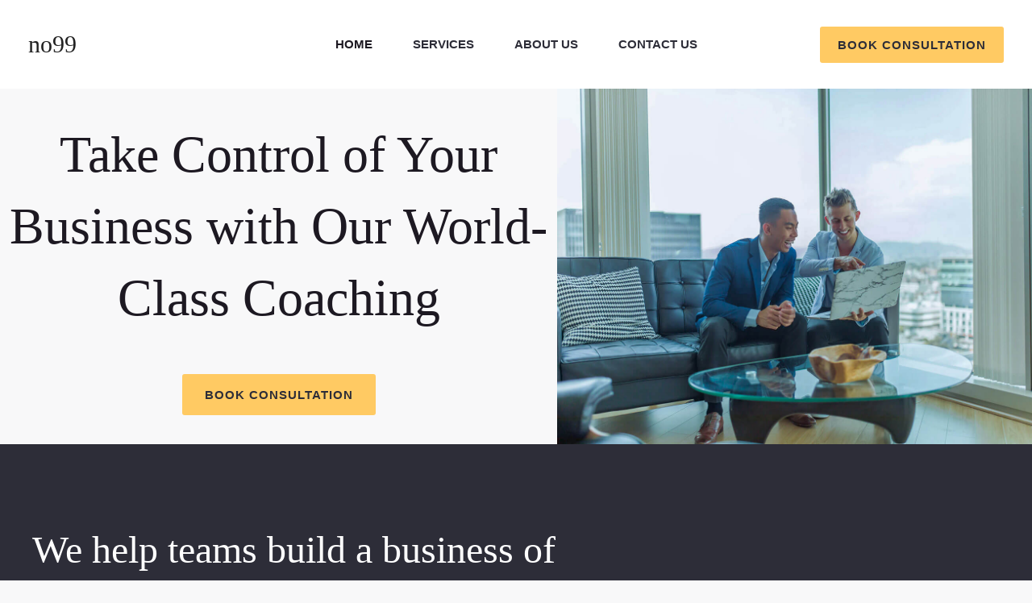

--- FILE ---
content_type: image/svg+xml
request_url: https://digghits.com/wp-content/uploads/sites/101/2021/05/logo-4.svg
body_size: 2090
content:
<svg width="143" height="80" viewBox="0 0 143 80" fill="none" xmlns="http://www.w3.org/2000/svg">
<path d="M71.6264 44.2992H67.5304V33.3488H71.6264V44.2992ZM67.9304 43.8992H71.2264V33.7488H67.9304V43.8992ZM77.3256 44.2992H73.312V33.3488H81.6976C82.8989 33.2515 84.0952 33.5888 85.0688 34.2992C85.4879 34.6826 85.8128 35.1577 86.018 35.6874C86.2233 36.2171 86.3033 36.7871 86.252 37.3528C86.3118 38.3304 86.0007 39.2945 85.3808 40.0528C84.6472 40.8944 83.4264 41.328 81.7528 41.3432C81.3312 41.3544 78.172 41.3432 77.328 41.3432L77.3256 44.2992ZM73.7096 43.8992H76.9256V40.9392H77.1264C77.1672 40.9392 81.2688 40.952 81.7432 40.9392C83.3024 40.9256 84.4232 40.5392 85.0784 39.7848C85.6302 39.0988 85.9043 38.2305 85.8464 37.352C85.8956 36.8451 85.8274 36.3337 85.647 35.8574C85.4667 35.3811 85.179 34.9528 84.8064 34.6056C83.9037 33.9577 82.7992 33.6535 81.692 33.748H73.712L73.7096 43.8992ZM80.848 38.8832H76.8984V35.9024H80.8744C81.1562 35.8634 81.4434 35.8963 81.7091 35.998C81.9748 36.0997 82.2105 36.2669 82.3944 36.484C82.5612 36.7615 82.6399 37.0832 82.62 37.4064C82.635 37.7065 82.5701 38.0052 82.432 38.272C82.2423 38.5007 81.997 38.6768 81.7196 38.7832C81.4421 38.8897 81.142 38.923 80.848 38.88V38.8832ZM77.2984 38.4832H80.848C81.504 38.4832 81.9104 38.3464 82.0904 38.0648C82.1895 37.8601 82.2344 37.6334 82.2208 37.4064C82.2383 37.168 82.1866 36.9297 82.072 36.72L82.0672 36.7128C81.8768 36.4328 81.4984 36.3024 80.8744 36.3024H77.2984V38.4832ZM93.552 44.4608C89.96 44.4608 87.816 43.5688 86.9992 41.7344C86.8656 41.3801 86.7748 41.0111 86.7288 40.6352L86.6936 40.4048H90.9672L90.9952 40.5728C91.0281 40.7434 91.1004 40.9039 91.2064 41.0416C91.3752 41.2456 91.9384 41.588 93.8072 41.588C96.0536 41.588 96.0536 41.1936 96.0536 40.9816C96.0536 40.624 95.7936 40.5016 93.9616 40.3064L93.6136 40.2736C92.924 40.2088 92.052 40.1264 91.6536 40.092C88.2936 39.788 86.7936 38.744 86.7936 36.708C86.7936 34.5696 89.3464 33.188 93.2976 33.188C96.5208 33.188 98.5976 34.0376 99.4688 35.7152C99.6755 36.1054 99.8143 36.528 99.8792 36.9648L99.9072 37.1896H95.6288L95.6112 37.0088C95.5945 36.8675 95.534 36.7349 95.4384 36.6296C95.2784 36.4152 94.7728 36.0608 93.2032 36.0608C91.276 36.0608 91.0104 36.3072 91.0104 36.5728C91.0104 36.9272 91.6192 37.0528 93.5704 37.2616C94.384 37.328 95.692 37.4624 96.14 37.5168C98.9568 37.8224 100.214 38.8408 100.214 40.82C100.214 42.48 99.0584 44.4608 93.552 44.4608ZM87.1608 40.8048C87.2009 41.0686 87.2699 41.3272 87.3664 41.576C88.1104 43.2472 90.1344 44.0608 93.552 44.0608C96.4096 44.0608 99.8168 43.5008 99.8168 40.82C99.8168 39.0656 98.7048 38.1968 96.0976 37.9144C95.6496 37.86 94.3496 37.7264 93.5376 37.6592C91.4576 37.4336 90.612 37.3136 90.612 36.5728C90.612 35.8064 91.5232 35.6608 93.2048 35.6608C94.5336 35.6608 95.392 35.9008 95.756 36.3848C95.8553 36.504 95.9303 36.6415 95.9768 36.7896H99.444C99.3742 36.4802 99.2639 36.1813 99.116 35.9008C98.316 34.3656 96.3616 33.588 93.2992 33.588C89.5912 33.588 87.1952 34.8128 87.1952 36.708C87.1952 38.516 88.54 39.4088 91.6904 39.6936C92.0904 39.728 92.9616 39.8104 93.6528 39.876L94.0032 39.9088C95.7048 40.088 96.4552 40.2 96.4552 40.9816C96.4552 41.8232 95.4848 41.988 93.8088 41.988C92.2584 41.988 91.2792 41.7552 90.9008 41.2968C90.7841 41.1506 90.6962 40.9837 90.6416 40.8048H87.1608ZM107.814 44.4472C103.638 44.4472 101.334 42.7584 101.334 39.6912V33.3488H105.375V39.6912C105.375 40.7432 106.317 41.3464 107.958 41.3464C109.526 41.3464 110.499 40.7168 110.499 39.7048V33.3488H114.499V40.0272C114.503 42.836 112.064 44.4472 107.811 44.4472H107.814ZM101.734 33.7488V39.6912C101.734 43.4816 105.54 44.0472 107.814 44.0472C110.164 44.0472 114.106 43.5248 114.106 40.0272V33.7488H110.906V39.7048C110.906 40.9448 109.75 41.7464 107.964 41.7464C106.097 41.7464 104.982 40.9784 104.982 39.6912V33.7488H101.734ZM131.45 44.2992H127.635V39.3552L125.472 44.2992H122.145L120.004 39.3648V44.2992H116.176V33.3488H121.211L123.827 39.3864L126.57 33.3488H131.454L131.45 44.2992ZM128.035 43.8992H131.05V33.7488H126.824L123.814 40.372L120.946 33.7488H116.573V43.8992H119.601V37.44L122.401 43.9016H125.201L128.03 37.4496L128.035 43.8992ZM15.9152 33.5488H12.272V44.0992H22.3392V41.2904H15.9152V33.5488ZM29.6928 33.3088C25.0424 33.3088 22.5968 35.5128 22.5968 38.7488C22.5968 42.4048 25.164 44.2592 29.6928 44.2592C34.6784 44.2592 36.7752 42.1088 36.7752 38.7488C36.7752 35.3368 34.4096 33.3072 29.6928 33.3072V33.3088ZM29.6792 36.0504C29.9958 36.0489 30.3121 36.0673 30.6264 36.1056L26.5536 40.1784C26.3608 39.7425 26.2669 39.2693 26.2784 38.7928C26.2784 37.1376 27.112 36.0488 29.6792 36.0488V36.0504ZM29.6928 41.5608C29.3878 41.5621 29.083 41.545 28.78 41.5096L32.86 37.4296C33.0456 37.8583 33.1343 38.3227 33.12 38.7896C33.12 40.4 32.352 41.5592 29.6928 41.5592V41.5608ZM43.9936 40.1208H47.7432C47.688 40.381 47.573 40.6248 47.4072 40.8328C46.6299 41.4661 45.6377 41.7743 44.6384 41.6928C44.1354 41.7466 43.6267 41.6917 43.1468 41.5317C42.6668 41.3717 42.2269 41.1104 41.8568 40.7656C41.4777 40.2095 41.2976 39.5417 41.3456 38.8704C41.2843 38.167 41.4801 37.4652 41.8968 36.8952C42.4208 36.3032 43.308 36.048 44.612 36.048C45.4417 35.9793 46.2704 36.1924 46.964 36.6528C47.1826 36.8264 47.3461 37.0599 47.4344 37.3248H50.912C50.8867 36.8884 50.7818 36.4602 50.6024 36.0616C49.7696 34.368 47.8336 33.36 44.5416 33.36C41.6784 33.36 39.7568 34.2336 38.6952 35.5512C37.9941 36.5027 37.6342 37.6627 37.6736 38.844C37.6283 40.052 37.9788 41.2417 38.672 42.232C39.7208 43.592 41.5888 44.2608 43.8336 44.2608C45.326 44.3649 46.8082 43.9469 48.0264 43.0784L48.1208 44.0992H51.0096V37.8496H43.9936V40.1208ZM59.2088 33.3064C54.5592 33.3064 52.1128 35.5104 52.1128 38.7464C52.1128 42.4024 54.6792 44.2568 59.2088 44.2568C64.1952 44.2568 66.292 42.1064 66.292 38.7464C66.292 35.3368 63.9264 33.3072 59.2088 33.3072V33.3064ZM59.196 36.048C59.5042 36.0471 59.8123 36.0647 60.1184 36.1008L56.0616 40.16C55.8749 39.7289 55.784 39.2624 55.7952 38.7928C55.792 37.1376 56.6288 36.0488 59.196 36.0488V36.048ZM59.2088 41.5584C58.8957 41.5597 58.5828 41.5415 58.272 41.504L62.3656 37.4096C62.5582 37.844 62.6503 38.3162 62.6352 38.7912C62.6368 40.4 61.872 41.5592 59.2088 41.5592V41.5584Z" fill="#9097AA"/>
</svg>


--- FILE ---
content_type: image/svg+xml
request_url: https://digghits.com/wp-content/uploads/sites/101/2021/05/logo-5.svg
body_size: 925
content:
<svg width="144" height="80" viewBox="0 0 144 80" fill="none" xmlns="http://www.w3.org/2000/svg">
<path d="M26.4472 50.26H46.9672V29.74H26.4472V50.26ZM43.0176 38.0256H38.6816V33.6896H43.0176V38.0256ZM30.396 33.6896H34.7344V41.9744H43.0176V46.3104H30.396V33.6896ZM60.3296 29.74C58.3004 29.74 56.3167 30.3417 54.6294 31.4691C52.9422 32.5965 51.6272 34.1989 50.8506 36.0737C50.074 37.9484 49.8709 40.0114 50.2667 42.0016C50.6626 43.9919 51.6398 45.82 53.0747 47.2549C54.5096 48.6898 56.3377 49.667 58.328 50.0628C60.3182 50.4587 62.3812 50.2556 64.2559 49.479C66.1307 48.7024 67.7331 47.3874 68.8605 45.7001C69.9879 44.0129 70.5896 42.0292 70.5896 40C70.5864 37.2798 69.5044 34.672 67.581 32.7486C65.6576 30.8251 63.0497 29.7432 60.3296 29.74ZM60.3296 46.3104C59.0815 46.3104 57.8615 45.9403 56.8237 45.2469C55.786 44.5535 54.9772 43.568 54.4996 42.4149C54.0219 41.2618 53.897 39.993 54.1405 38.7689C54.3839 37.5448 54.9849 36.4204 55.8675 35.5379C56.75 34.6553 57.8744 34.0543 59.0985 33.8108C60.3226 33.5674 61.5914 33.6923 62.7445 34.1699C63.8976 34.6476 64.8831 35.4564 65.5765 36.4941C66.2699 37.5319 66.64 38.7519 66.64 40C66.6375 41.6728 65.9718 43.2764 64.7889 44.4593C63.606 45.6422 62.0024 46.3079 60.3296 46.3104ZM107.305 29.74C105.276 29.7398 103.292 30.3414 101.604 31.4687C99.9171 32.596 98.6019 34.1983 97.8252 36.0731C97.0485 37.9479 96.8453 40.0108 97.2411 42.0011C97.6368 43.9914 98.614 45.8197 100.049 47.2546C101.484 48.6896 103.312 49.6668 105.302 50.0628C107.292 50.4587 109.355 50.2556 111.23 49.4791C113.105 48.7025 114.707 47.3875 115.835 45.7002C116.962 44.013 117.564 42.0293 117.564 40C117.561 37.28 116.479 34.6723 114.556 32.7489C112.632 30.8255 110.025 29.7434 107.305 29.74ZM107.305 46.3104C106.057 46.3105 104.837 45.9406 103.799 45.2473C102.761 44.554 101.952 43.5685 101.474 42.4154C100.996 41.2624 100.871 39.9935 101.115 38.7694C101.358 37.5452 101.959 36.4208 102.842 35.5381C103.724 34.6555 104.848 34.0545 106.073 33.8109C107.297 33.5673 108.566 33.6923 109.719 34.1699C110.872 34.6475 111.857 35.4563 112.551 36.494C113.244 37.5318 113.614 38.7519 113.614 40C113.612 41.6727 112.946 43.2762 111.764 44.459C110.581 45.6419 108.978 46.3076 107.305 46.3104ZM83.8168 29.74C81.7876 29.74 79.8039 30.3417 78.1166 31.4691C76.4294 32.5965 75.1144 34.1989 74.3378 36.0737C73.5612 37.9484 73.3581 40.0114 73.7539 42.0016C74.1498 43.9919 75.127 45.82 76.5619 47.2549C77.9968 48.6898 79.8249 49.667 81.8152 50.0628C83.8054 50.4587 85.8684 50.2556 87.7431 49.479C89.6179 48.7024 91.2203 47.3874 92.3477 45.7001C93.4751 44.0129 94.0768 42.0292 94.0768 40C94.0736 37.2798 92.9916 34.672 91.0682 32.7486C89.1448 30.8251 86.5369 29.7432 83.8168 29.74ZM83.8168 46.3104C82.654 46.311 81.5136 45.9902 80.5216 45.3836C79.5295 44.777 78.7244 43.908 78.195 42.8727C77.6657 41.8373 77.4327 40.6759 77.5218 39.5164C77.6109 38.357 78.0186 37.2448 78.7 36.3025C79.3813 35.3602 80.3098 34.6245 81.3828 34.1766C82.4559 33.7286 83.6319 33.5859 84.781 33.7642C85.9301 33.9424 87.0076 34.4347 87.8945 35.1867C88.7815 35.9387 89.4434 36.9212 89.8072 38.0256H83.8168V41.9744H89.8072C89.3905 43.2346 88.5876 44.3317 87.5124 45.11C86.4371 45.8883 85.1442 46.3083 83.8168 46.3104Z" fill="#9097AA"/>
</svg>
